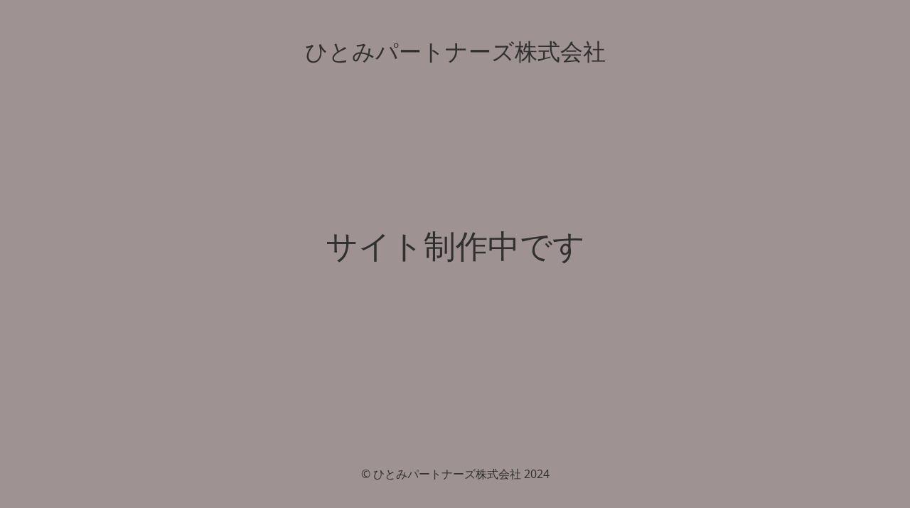

--- FILE ---
content_type: text/html; charset=UTF-8
request_url: http://hitomipartners.net/profile/
body_size: 1645
content:
<!DOCTYPE html>
<html lang="ja">
<head>
	<meta charset="UTF-8" />
	<title>サイト制作中です</title>		<meta name="viewport" content="width=device-width, maximum-scale=1, initial-scale=1, minimum-scale=1">
	<meta name="description" content="埼玉県南、川口・赤羽・池袋の結婚相談所なら"/>
	<meta http-equiv="X-UA-Compatible" content="" />
	<meta property="og:site_name" content="ひとみパートナーズ株式会社 - 埼玉県南、川口・赤羽・池袋の結婚相談所なら"/>
	<meta property="og:title" content="サイト制作中です"/>
	<meta property="og:type" content="Maintenance"/>
	<meta property="og:url" content="http://hitomipartners.net"/>
	<meta property="og:description" content="　"/>
		<link rel="profile" href="http://gmpg.org/xfn/11" />
	<link rel="pingback" href="http://hitomipartners.net/xmlrpc.php" />
	<link rel='stylesheet' id='mtnc-style-css' href='http://hitomipartners.net/wp-content/plugins/maintenance/load/css/style.css?ver=1705655250' type='text/css' media='all' />
<link rel='stylesheet' id='mtnc-fonts-css' href='http://hitomipartners.net/wp-content/plugins/maintenance/load/css/fonts.css?ver=1705655250' type='text/css' media='all' />
<style type="text/css">body {background-color: #ffe8e8}.preloader {background-color: #ffe8e8}body {font-family: Open Sans; }.site-title, .preloader i, .login-form, .login-form a.lost-pass, .btn-open-login-form, .site-content, .user-content-wrapper, .user-content, footer, .maintenance a{color: #303030;} a.close-user-content, #mailchimp-box form input[type="submit"], .login-form input#submit.button  {border-color:#303030} input[type="submit"]:hover{background-color:#303030} input:-webkit-autofill, input:-webkit-autofill:focus{-webkit-text-fill-color:#303030} body &gt; .login-form-container{background-color:#dbdbdb}.btn-open-login-form{background-color:#dbdbdb}input:-webkit-autofill, input:-webkit-autofill:focus{-webkit-box-shadow:0 0 0 50px #dbdbdb inset}input[type='submit']:hover{color:#dbdbdb} #custom-subscribe #submit-subscribe:before{background-color:#dbdbdb} </style>		<!--[if IE]>
	<style type="text/css">

	</style>
	<script type="text/javascript" src="http://hitomipartners.net/wp-content/plugins/maintenance/load/js/jquery.backstretch.min.js"></script>
	<![endif]-->
	<link rel="stylesheet" href="https://fonts.bunny.net/css?family=Open%20Sans:300,300italic,regular,italic,600,600italic,700,700italic,800,800italic:300"></head>

<body class="maintenance ">

<div class="main-container">
	<div class="preloader"><i class="fi-widget" aria-hidden="true"></i></div>	<div id="wrapper">
		<div class="center logotype">
			<header>
				<div class="logo-box istext" rel="home"><h1 class="site-title">ひとみパートナーズ株式会社</h1></div>			</header>
		</div>
		<div id="content" class="site-content">
			<div class="center">
                <h2 class="heading font-center" style="font-weight:300;font-style:normal">サイト制作中です</h2><div class="description" style="font-weight:300;font-style:normal"><p>　</p>
</div>			</div>
		</div>
	</div> <!-- end wrapper -->
	<footer>
		<div class="center">
			<div style="font-weight:300;font-style:normal">© ひとみパートナーズ株式会社 2024</div>		</div>
	</footer>
			</div>

<!--[if lte IE 10]>
<script type="text/javascript" src="http://hitomipartners.net/wp-includes/js/jquery/jquery.min.js?ver=6.4.2" id="jquery_ie-js"></script>
<![endif]-->
<!--[if !IE]><!--><script type="text/javascript" src="http://hitomipartners.net/wp-includes/js/jquery/jquery.min.js?ver=3.7.1" id="jquery-core-js"></script>
<script type="text/javascript" src="http://hitomipartners.net/wp-includes/js/jquery/jquery-migrate.min.js?ver=3.4.1" id="jquery-migrate-js"></script>
<!--<![endif]--><script type="text/javascript" id="_frontend-js-extra">
/* <![CDATA[ */
var mtnc_front_options = {"body_bg":"","gallery_array":[],"blur_intensity":"5","font_link":["Open Sans:300,300italic,regular,italic,600,600italic,700,700italic,800,800italic:300"]};
/* ]]> */
</script>
<script type="text/javascript" src="http://hitomipartners.net/wp-content/plugins/maintenance/load/js/jquery.frontend.js?ver=1705655250" id="_frontend-js"></script>

</body>
</html>
